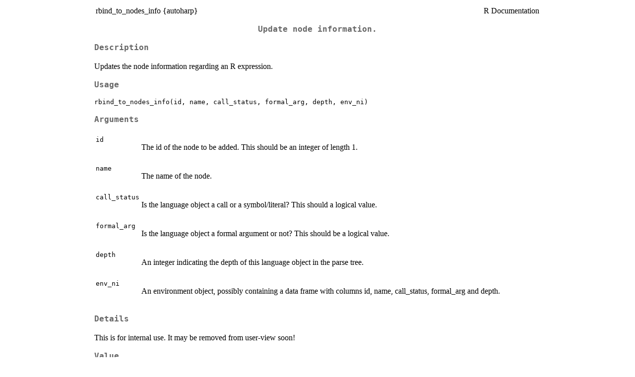

--- FILE ---
content_type: text/html
request_url: https://search.r-project.org/CRAN/refmans/autoharp/html/rbind_to_nodes_info.html
body_size: 1106
content:
<!DOCTYPE html><html><head><title>R: Update node information.</title>
<meta http-equiv="Content-Type" content="text/html; charset=utf-8" />
<meta name="viewport" content="width=device-width, initial-scale=1.0, user-scalable=yes" />
<link rel="stylesheet" href="https://cdn.jsdelivr.net/npm/katex@0.15.3/dist/katex.min.css">
<script type="text/javascript">
const macros = { "\\R": "\\textsf{R}", "\\code": "\\texttt"};
function processMathHTML() {
    var l = document.getElementsByClassName('reqn');
    for (let e of l) { katex.render(e.textContent, e, { throwOnError: false, macros }); }
    return;
}</script>
<script defer src="https://cdn.jsdelivr.net/npm/katex@0.15.3/dist/katex.min.js"
    onload="processMathHTML();"></script>
<link rel="stylesheet" type="text/css" href="R.css" />
</head><body><div class="container"><main>

<table style="width: 100%;"><tr><td>rbind_to_nodes_info {autoharp}</td><td style="text-align: right;">R Documentation</td></tr></table>

<h2>Update node information.</h2>

<h3>Description</h3>

<p>Updates the node information regarding an R expression.
</p>


<h3>Usage</h3>

<pre><code class='language-R'>rbind_to_nodes_info(id, name, call_status, formal_arg, depth, env_ni)
</code></pre>


<h3>Arguments</h3>

<table>
<tr><td><code id="id">id</code></td>
<td>
<p>The id of the node to be added. This should be an integer
of length 1.</p>
</td></tr>
<tr><td><code id="name">name</code></td>
<td>
<p>The name of the node.</p>
</td></tr>
<tr><td><code id="call_status">call_status</code></td>
<td>
<p>Is the language object a call or a symbol/literal? This 
should a logical value.</p>
</td></tr>
<tr><td><code id="formal_arg">formal_arg</code></td>
<td>
<p>Is the language object a formal argument or not? This 
should be a logical value.</p>
</td></tr>
<tr><td><code id="depth">depth</code></td>
<td>
<p>An integer indicating the depth of this language object in 
the parse tree.</p>
</td></tr>
<tr><td><code id="env_ni">env_ni</code></td>
<td>
<p>An environment object, possibly containing a data frame with
columns id, name, call_status, formal_arg and depth.</p>
</td></tr>
</table>


<h3>Details</h3>

<p>This is for internal use. It may be removed from user-view soon!
</p>


<h3>Value</h3>

<p>TRUE is returned invisibly.
</p>

<hr /><div style="text-align: center;">[Package <em>autoharp</em> version 0.0.10 <a href="00Index.html">Index</a>]</div></main>

</div>
</body></html>
